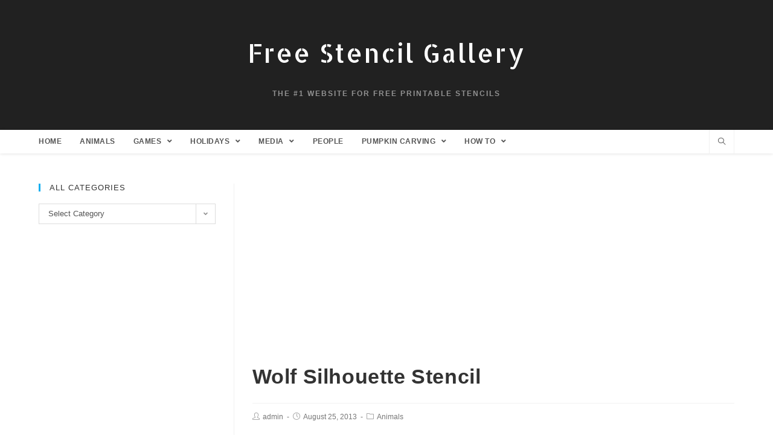

--- FILE ---
content_type: text/html; charset=utf-8
request_url: https://www.google.com/recaptcha/api2/aframe
body_size: 266
content:
<!DOCTYPE HTML><html><head><meta http-equiv="content-type" content="text/html; charset=UTF-8"></head><body><script nonce="lcSoBtkAsB6RvOj8nw43AA">/** Anti-fraud and anti-abuse applications only. See google.com/recaptcha */ try{var clients={'sodar':'https://pagead2.googlesyndication.com/pagead/sodar?'};window.addEventListener("message",function(a){try{if(a.source===window.parent){var b=JSON.parse(a.data);var c=clients[b['id']];if(c){var d=document.createElement('img');d.src=c+b['params']+'&rc='+(localStorage.getItem("rc::a")?sessionStorage.getItem("rc::b"):"");window.document.body.appendChild(d);sessionStorage.setItem("rc::e",parseInt(sessionStorage.getItem("rc::e")||0)+1);localStorage.setItem("rc::h",'1768704830140');}}}catch(b){}});window.parent.postMessage("_grecaptcha_ready", "*");}catch(b){}</script></body></html>